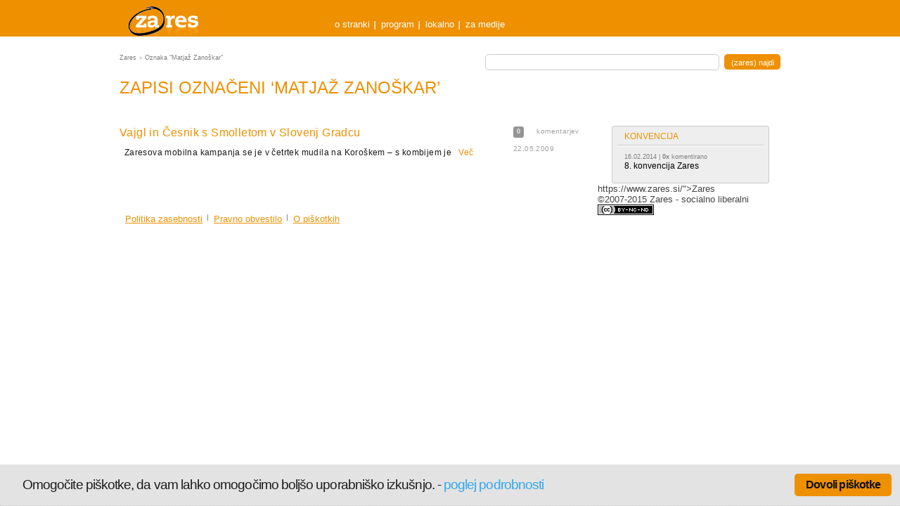

--- FILE ---
content_type: text/html; charset=UTF-8
request_url: https://www.zares.si/tag/matjaz-zanoskar/
body_size: 5232
content:
<!doctype html>
<html lang="sl" class="no-js" xmlns:fb="http://www.facebook.com/2008/fbml">
<head>
	<meta charset="utf-8">
	<meta http-equiv="X-UA-Compatible" content="IE=edge,chrome=1">
	<title>Matjaž Zanoškar &laquo;  Zares</title>
	<meta name="description" content="">
	<meta name="author" content="D.Labs">
	<meta name="viewport" content="width=device-width, initial-scale=1.0, maximum-scale=1.0, user-scalable=0" />
	<link rel="shortcut icon" href="/favicon.ico">
	<link rel="apple-touch-icon" href="/apple-touch-icon.png">
	<link rel="stylesheet" href="/wp-content/themes/nov-zares/style.css?v=1593333740" >
	<script src="/wp-content/themes/nov-zares//js/libs/modernizr-1.5.min.js?v=1593333740" ></script>
	<link rel="stylesheet" href="/wp-content/themes/nov-zares/css/main.css?v=1593333740" >
  	<link rel="pingback" href="https://www.zares.si/xmlrpc.php" />
  	<script type="text/javascript">
  		var kandidat_search_q = '';  	</script>
  	
<meta name='robots' content='max-image-preview:large' />
<link rel="alternate" type="application/rss+xml" title="Zares &raquo; Tok podatkov" href="https://www.zares.si/feed/" />
<link rel="alternate" type="application/rss+xml" title="Zares &raquo; Tok podatkov za komentarje" href="https://www.zares.si/comments/feed/" />
<link rel="alternate" type="application/rss+xml" title="Zares &raquo; Matjaž Zanoškar Tok podatkov za značko" href="https://www.zares.si/tag/matjaz-zanoskar/feed/" />
<script type="text/javascript">
window._wpemojiSettings = {"baseUrl":"https:\/\/s.w.org\/images\/core\/emoji\/14.0.0\/72x72\/","ext":".png","svgUrl":"https:\/\/s.w.org\/images\/core\/emoji\/14.0.0\/svg\/","svgExt":".svg","source":{"concatemoji":"https:\/\/www.zares.si\/wp-includes\/js\/wp-emoji-release.min.js?ver=6.1.1"}};
/*! This file is auto-generated */
!function(e,a,t){var n,r,o,i=a.createElement("canvas"),p=i.getContext&&i.getContext("2d");function s(e,t){var a=String.fromCharCode,e=(p.clearRect(0,0,i.width,i.height),p.fillText(a.apply(this,e),0,0),i.toDataURL());return p.clearRect(0,0,i.width,i.height),p.fillText(a.apply(this,t),0,0),e===i.toDataURL()}function c(e){var t=a.createElement("script");t.src=e,t.defer=t.type="text/javascript",a.getElementsByTagName("head")[0].appendChild(t)}for(o=Array("flag","emoji"),t.supports={everything:!0,everythingExceptFlag:!0},r=0;r<o.length;r++)t.supports[o[r]]=function(e){if(p&&p.fillText)switch(p.textBaseline="top",p.font="600 32px Arial",e){case"flag":return s([127987,65039,8205,9895,65039],[127987,65039,8203,9895,65039])?!1:!s([55356,56826,55356,56819],[55356,56826,8203,55356,56819])&&!s([55356,57332,56128,56423,56128,56418,56128,56421,56128,56430,56128,56423,56128,56447],[55356,57332,8203,56128,56423,8203,56128,56418,8203,56128,56421,8203,56128,56430,8203,56128,56423,8203,56128,56447]);case"emoji":return!s([129777,127995,8205,129778,127999],[129777,127995,8203,129778,127999])}return!1}(o[r]),t.supports.everything=t.supports.everything&&t.supports[o[r]],"flag"!==o[r]&&(t.supports.everythingExceptFlag=t.supports.everythingExceptFlag&&t.supports[o[r]]);t.supports.everythingExceptFlag=t.supports.everythingExceptFlag&&!t.supports.flag,t.DOMReady=!1,t.readyCallback=function(){t.DOMReady=!0},t.supports.everything||(n=function(){t.readyCallback()},a.addEventListener?(a.addEventListener("DOMContentLoaded",n,!1),e.addEventListener("load",n,!1)):(e.attachEvent("onload",n),a.attachEvent("onreadystatechange",function(){"complete"===a.readyState&&t.readyCallback()})),(e=t.source||{}).concatemoji?c(e.concatemoji):e.wpemoji&&e.twemoji&&(c(e.twemoji),c(e.wpemoji)))}(window,document,window._wpemojiSettings);
</script>
<style type="text/css">
img.wp-smiley,
img.emoji {
	display: inline !important;
	border: none !important;
	box-shadow: none !important;
	height: 1em !important;
	width: 1em !important;
	margin: 0 0.07em !important;
	vertical-align: -0.1em !important;
	background: none !important;
	padding: 0 !important;
}
</style>
	<link rel='stylesheet' id='wp-block-library-css' href='https://www.zares.si/wp-includes/css/dist/block-library/style.min.css?ver=6.1.1' type='text/css' media='all' />
<link rel='stylesheet' id='classic-theme-styles-css' href='https://www.zares.si/wp-includes/css/classic-themes.min.css?ver=1' type='text/css' media='all' />
<style id='global-styles-inline-css' type='text/css'>
body{--wp--preset--color--black: #000000;--wp--preset--color--cyan-bluish-gray: #abb8c3;--wp--preset--color--white: #ffffff;--wp--preset--color--pale-pink: #f78da7;--wp--preset--color--vivid-red: #cf2e2e;--wp--preset--color--luminous-vivid-orange: #ff6900;--wp--preset--color--luminous-vivid-amber: #fcb900;--wp--preset--color--light-green-cyan: #7bdcb5;--wp--preset--color--vivid-green-cyan: #00d084;--wp--preset--color--pale-cyan-blue: #8ed1fc;--wp--preset--color--vivid-cyan-blue: #0693e3;--wp--preset--color--vivid-purple: #9b51e0;--wp--preset--gradient--vivid-cyan-blue-to-vivid-purple: linear-gradient(135deg,rgba(6,147,227,1) 0%,rgb(155,81,224) 100%);--wp--preset--gradient--light-green-cyan-to-vivid-green-cyan: linear-gradient(135deg,rgb(122,220,180) 0%,rgb(0,208,130) 100%);--wp--preset--gradient--luminous-vivid-amber-to-luminous-vivid-orange: linear-gradient(135deg,rgba(252,185,0,1) 0%,rgba(255,105,0,1) 100%);--wp--preset--gradient--luminous-vivid-orange-to-vivid-red: linear-gradient(135deg,rgba(255,105,0,1) 0%,rgb(207,46,46) 100%);--wp--preset--gradient--very-light-gray-to-cyan-bluish-gray: linear-gradient(135deg,rgb(238,238,238) 0%,rgb(169,184,195) 100%);--wp--preset--gradient--cool-to-warm-spectrum: linear-gradient(135deg,rgb(74,234,220) 0%,rgb(151,120,209) 20%,rgb(207,42,186) 40%,rgb(238,44,130) 60%,rgb(251,105,98) 80%,rgb(254,248,76) 100%);--wp--preset--gradient--blush-light-purple: linear-gradient(135deg,rgb(255,206,236) 0%,rgb(152,150,240) 100%);--wp--preset--gradient--blush-bordeaux: linear-gradient(135deg,rgb(254,205,165) 0%,rgb(254,45,45) 50%,rgb(107,0,62) 100%);--wp--preset--gradient--luminous-dusk: linear-gradient(135deg,rgb(255,203,112) 0%,rgb(199,81,192) 50%,rgb(65,88,208) 100%);--wp--preset--gradient--pale-ocean: linear-gradient(135deg,rgb(255,245,203) 0%,rgb(182,227,212) 50%,rgb(51,167,181) 100%);--wp--preset--gradient--electric-grass: linear-gradient(135deg,rgb(202,248,128) 0%,rgb(113,206,126) 100%);--wp--preset--gradient--midnight: linear-gradient(135deg,rgb(2,3,129) 0%,rgb(40,116,252) 100%);--wp--preset--duotone--dark-grayscale: url('#wp-duotone-dark-grayscale');--wp--preset--duotone--grayscale: url('#wp-duotone-grayscale');--wp--preset--duotone--purple-yellow: url('#wp-duotone-purple-yellow');--wp--preset--duotone--blue-red: url('#wp-duotone-blue-red');--wp--preset--duotone--midnight: url('#wp-duotone-midnight');--wp--preset--duotone--magenta-yellow: url('#wp-duotone-magenta-yellow');--wp--preset--duotone--purple-green: url('#wp-duotone-purple-green');--wp--preset--duotone--blue-orange: url('#wp-duotone-blue-orange');--wp--preset--font-size--small: 13px;--wp--preset--font-size--medium: 20px;--wp--preset--font-size--large: 36px;--wp--preset--font-size--x-large: 42px;--wp--preset--spacing--20: 0.44rem;--wp--preset--spacing--30: 0.67rem;--wp--preset--spacing--40: 1rem;--wp--preset--spacing--50: 1.5rem;--wp--preset--spacing--60: 2.25rem;--wp--preset--spacing--70: 3.38rem;--wp--preset--spacing--80: 5.06rem;}:where(.is-layout-flex){gap: 0.5em;}body .is-layout-flow > .alignleft{float: left;margin-inline-start: 0;margin-inline-end: 2em;}body .is-layout-flow > .alignright{float: right;margin-inline-start: 2em;margin-inline-end: 0;}body .is-layout-flow > .aligncenter{margin-left: auto !important;margin-right: auto !important;}body .is-layout-constrained > .alignleft{float: left;margin-inline-start: 0;margin-inline-end: 2em;}body .is-layout-constrained > .alignright{float: right;margin-inline-start: 2em;margin-inline-end: 0;}body .is-layout-constrained > .aligncenter{margin-left: auto !important;margin-right: auto !important;}body .is-layout-constrained > :where(:not(.alignleft):not(.alignright):not(.alignfull)){max-width: var(--wp--style--global--content-size);margin-left: auto !important;margin-right: auto !important;}body .is-layout-constrained > .alignwide{max-width: var(--wp--style--global--wide-size);}body .is-layout-flex{display: flex;}body .is-layout-flex{flex-wrap: wrap;align-items: center;}body .is-layout-flex > *{margin: 0;}:where(.wp-block-columns.is-layout-flex){gap: 2em;}.has-black-color{color: var(--wp--preset--color--black) !important;}.has-cyan-bluish-gray-color{color: var(--wp--preset--color--cyan-bluish-gray) !important;}.has-white-color{color: var(--wp--preset--color--white) !important;}.has-pale-pink-color{color: var(--wp--preset--color--pale-pink) !important;}.has-vivid-red-color{color: var(--wp--preset--color--vivid-red) !important;}.has-luminous-vivid-orange-color{color: var(--wp--preset--color--luminous-vivid-orange) !important;}.has-luminous-vivid-amber-color{color: var(--wp--preset--color--luminous-vivid-amber) !important;}.has-light-green-cyan-color{color: var(--wp--preset--color--light-green-cyan) !important;}.has-vivid-green-cyan-color{color: var(--wp--preset--color--vivid-green-cyan) !important;}.has-pale-cyan-blue-color{color: var(--wp--preset--color--pale-cyan-blue) !important;}.has-vivid-cyan-blue-color{color: var(--wp--preset--color--vivid-cyan-blue) !important;}.has-vivid-purple-color{color: var(--wp--preset--color--vivid-purple) !important;}.has-black-background-color{background-color: var(--wp--preset--color--black) !important;}.has-cyan-bluish-gray-background-color{background-color: var(--wp--preset--color--cyan-bluish-gray) !important;}.has-white-background-color{background-color: var(--wp--preset--color--white) !important;}.has-pale-pink-background-color{background-color: var(--wp--preset--color--pale-pink) !important;}.has-vivid-red-background-color{background-color: var(--wp--preset--color--vivid-red) !important;}.has-luminous-vivid-orange-background-color{background-color: var(--wp--preset--color--luminous-vivid-orange) !important;}.has-luminous-vivid-amber-background-color{background-color: var(--wp--preset--color--luminous-vivid-amber) !important;}.has-light-green-cyan-background-color{background-color: var(--wp--preset--color--light-green-cyan) !important;}.has-vivid-green-cyan-background-color{background-color: var(--wp--preset--color--vivid-green-cyan) !important;}.has-pale-cyan-blue-background-color{background-color: var(--wp--preset--color--pale-cyan-blue) !important;}.has-vivid-cyan-blue-background-color{background-color: var(--wp--preset--color--vivid-cyan-blue) !important;}.has-vivid-purple-background-color{background-color: var(--wp--preset--color--vivid-purple) !important;}.has-black-border-color{border-color: var(--wp--preset--color--black) !important;}.has-cyan-bluish-gray-border-color{border-color: var(--wp--preset--color--cyan-bluish-gray) !important;}.has-white-border-color{border-color: var(--wp--preset--color--white) !important;}.has-pale-pink-border-color{border-color: var(--wp--preset--color--pale-pink) !important;}.has-vivid-red-border-color{border-color: var(--wp--preset--color--vivid-red) !important;}.has-luminous-vivid-orange-border-color{border-color: var(--wp--preset--color--luminous-vivid-orange) !important;}.has-luminous-vivid-amber-border-color{border-color: var(--wp--preset--color--luminous-vivid-amber) !important;}.has-light-green-cyan-border-color{border-color: var(--wp--preset--color--light-green-cyan) !important;}.has-vivid-green-cyan-border-color{border-color: var(--wp--preset--color--vivid-green-cyan) !important;}.has-pale-cyan-blue-border-color{border-color: var(--wp--preset--color--pale-cyan-blue) !important;}.has-vivid-cyan-blue-border-color{border-color: var(--wp--preset--color--vivid-cyan-blue) !important;}.has-vivid-purple-border-color{border-color: var(--wp--preset--color--vivid-purple) !important;}.has-vivid-cyan-blue-to-vivid-purple-gradient-background{background: var(--wp--preset--gradient--vivid-cyan-blue-to-vivid-purple) !important;}.has-light-green-cyan-to-vivid-green-cyan-gradient-background{background: var(--wp--preset--gradient--light-green-cyan-to-vivid-green-cyan) !important;}.has-luminous-vivid-amber-to-luminous-vivid-orange-gradient-background{background: var(--wp--preset--gradient--luminous-vivid-amber-to-luminous-vivid-orange) !important;}.has-luminous-vivid-orange-to-vivid-red-gradient-background{background: var(--wp--preset--gradient--luminous-vivid-orange-to-vivid-red) !important;}.has-very-light-gray-to-cyan-bluish-gray-gradient-background{background: var(--wp--preset--gradient--very-light-gray-to-cyan-bluish-gray) !important;}.has-cool-to-warm-spectrum-gradient-background{background: var(--wp--preset--gradient--cool-to-warm-spectrum) !important;}.has-blush-light-purple-gradient-background{background: var(--wp--preset--gradient--blush-light-purple) !important;}.has-blush-bordeaux-gradient-background{background: var(--wp--preset--gradient--blush-bordeaux) !important;}.has-luminous-dusk-gradient-background{background: var(--wp--preset--gradient--luminous-dusk) !important;}.has-pale-ocean-gradient-background{background: var(--wp--preset--gradient--pale-ocean) !important;}.has-electric-grass-gradient-background{background: var(--wp--preset--gradient--electric-grass) !important;}.has-midnight-gradient-background{background: var(--wp--preset--gradient--midnight) !important;}.has-small-font-size{font-size: var(--wp--preset--font-size--small) !important;}.has-medium-font-size{font-size: var(--wp--preset--font-size--medium) !important;}.has-large-font-size{font-size: var(--wp--preset--font-size--large) !important;}.has-x-large-font-size{font-size: var(--wp--preset--font-size--x-large) !important;}
.wp-block-navigation a:where(:not(.wp-element-button)){color: inherit;}
:where(.wp-block-columns.is-layout-flex){gap: 2em;}
.wp-block-pullquote{font-size: 1.5em;line-height: 1.6;}
</style>
<link rel='stylesheet' id='cookie_consent-css' href='https://www.zares.si/wp-content/plugins/piskotki/css/style.css?ver=6.1.1' type='text/css' media='all' />
<script type='text/javascript' src='https://www.zares.si/wp-content/plugins/piskotki/js/test.js?ver=6.1.1' id='cookie_consent-js'></script>
<script type='text/javascript' src='https://www.zares.si/wp-includes/js/jquery/jquery.min.js?ver=3.6.1' id='jquery-core-js'></script>
<script type='text/javascript' src='https://www.zares.si/wp-includes/js/jquery/jquery-migrate.min.js?ver=3.3.2' id='jquery-migrate-js'></script>
<link rel="https://api.w.org/" href="https://www.zares.si/wp-json/" /><link rel="alternate" type="application/json" href="https://www.zares.si/wp-json/wp/v2/tags/529" /><link rel="EditURI" type="application/rsd+xml" title="RSD" href="https://www.zares.si/xmlrpc.php?rsd" />
<link rel="wlwmanifest" type="application/wlwmanifest+xml" href="https://www.zares.si/wp-includes/wlwmanifest.xml" />
<meta name="generator" content="WordPress 6.1.1" />
</head>
<body class="archive tag tag-matjaz-zanoskar tag-529 side-two-col">
<div class="ch group">
	<header class="group">
		<a id="logo" href="https://www.zares.si/">Zares</a>
		<nav id="main" class="menu-glava-container"><ul id="menu-glava" class="menu"><li id="first-menu-item menu-item-20876" class="menu-item menu-item-type-post_type menu-item-object-page menu-item-20876"><a href="https://www.zares.si/o-stranki/">o stranki</a></li>
<li id="menu-item-20891" class="menu-item menu-item-type-custom menu-item-object-custom menu-item-20891"><a href="/category/program/">program</a></li>
<li id="menu-item-20877" class="menu-item menu-item-type-custom menu-item-object-custom menu-item-20877"><a href="/lokalno/">lokalno</a></li>
<li id="menu-item-20878" class="menu-item menu-item-type-custom menu-item-object-custom last-menu-item menu-item-20878"><a href="/za-medije/">za medije</a></li>
</ul></nav>	</header>
</div>

<div class="cc group">
	<div id="c" class="group"><div id="top">
	<div class="breadcrumbs">
		<a href="https://www.zares.si">Zares</a> <b>></b> <span class="current">Oznaka "Matjaž Zanoškar"</span>	</div>
	<div class="search-box">
			<form action="/" id="searchform" method="get" role="search">
	<input class="text" type="text" id="s" name="s" value="">
	<input type="submit" value="(zares) najdi" id="searchsubmit">
</form>	</div>
		         <h1 class="heading">Zapisi označeni &#8216;Matjaž Zanoškar&#8217;</h1>
    </div>
<section id="content" class="content-none">
	
    
	    <article class="archive">
    	<div class="text">
    		<h3 id="post-8605"><a href="https://www.zares.si/vajgl-s-smollejem-v-slovenj-gradcu/"title="Vajgl in Česnik s Smolletom v Slovenj Gradcu">Vajgl in Česnik s Smolletom v Slovenj Gradcu</a></h3>
    		<p>  Zaresova mobilna kampanja se je v četrtek mudila na Koroškem &#8211; s kombijem je<a class="more" href="https://www.zares.si/vajgl-s-smollejem-v-slovenj-gradcu/">Več</a></p>
    	</div>
        <span class="meta"><b><a class="count" title="0x komentirano" href="https://www.zares.si/vajgl-s-smollejem-v-slovenj-gradcu/#comments">0</a></b> komentarjev
      	<time>22.05.2009</time>
      	</span>
    </article>
        <div class="pagination"></div>
</section>
<aside id="sidebar">
	<div id="featuredtopicswidget-3" class="widget featured-topics">				<ul class="topics">
					
			<li class="title last-topic">
				<span>Konvencija</span>
				<ul>
															<li>
						<small><time>16.02.2014</time> | <b>0x</b> komentirano</small>
						<a class="title" href="https://www.zares.si/8-konvencija-zares-2/" title="8. konvencija Zares">8. konvencija Zares</a>
					</li>	
														</ul>
			</li>	
			
				</ul>
				</div>	

</aside>
https://www.zares.si/">Zares</a>
		<div class="copy">
			©2007-2015 Zares  - socialno liberalni		</div>
		<nav id="foot" class="menu-noga-container"><ul id="menu-noga" class="menu"><li id="first-menu-item menu-item-20882" class="menu-item menu-item-type-post_type menu-item-object-page menu-item-20882"><a href="https://www.zares.si/politika-zasebnosti/">Politika zasebnosti</a></li>
<li id="menu-item-20881" class="menu-item menu-item-type-post_type menu-item-object-page menu-item-20881"><a href="https://www.zares.si/pravno-obvestilo/">Pravno obvestilo</a></li>
<li id="menu-item-25246" class="menu-item menu-item-type-post_type menu-item-object-page last-menu-item menu-item-25246"><a href="https://www.zares.si/o-piskotkih/">O piškotkih</a></li>
</ul></nav>				<div class="ccommons">
			<a href="http://creativecommons.org/licenses/by-nc-nd/2.5/si/" rel="license"><img src="/wp-content/themes/nov-zares/img/cc.png" alt="Creative Commons License"></a>
		</div>
	</footer>
</div>

<script type="text/javascript">
			// <![CDATA[
			cc.initialise({
				cookies: {
							necessary: {
								title: 'Obvezni piškotki',
								description: 'Posamezni piškotki so nujni za delovanje spletne strani',
								link: ''
							},
						
							social: {
								title: 'Socialna omrežja',
								description: 'Dovolim Facebooku, Twitterju in ostalim socialnim omrežjem, da prikazujejo meni prilagojene vtičnike',
								link: ''
							},
						
							analytics: {
								title: 'Statistika',
								description: 'Dovoljujem anonimno spremljanje statistike obiska.',
								link: ''
							},
						},
				settings: {style: "light",bannerPosition: "bottom",tagPosition: "bottom-left",consenttype: "explicit",hideprivacysettingstab: true,}
			});
			// ]]>
			
			jQuery(document).ready(function() {
			
				check_cc();
				
			});
			
			function check_cc(){
			
				console.log('checking');
		
			
					//add_logo();
				

			
			}
			
			function add_logo(){
			
				jQuery('#cc-notification-permissions').append('<a id="fcw_logo" class="" target="_blank" href="http://www.zares.si/o-piskotkih/" title="Piškotki" style="position: absolute;bottom: 16px;right: 88px;">Kaj so piškotki?</a>');
				
				jQuery('#cc-notification-logo').css('width', '32px');
			
			}

			</script></body>
</html>
